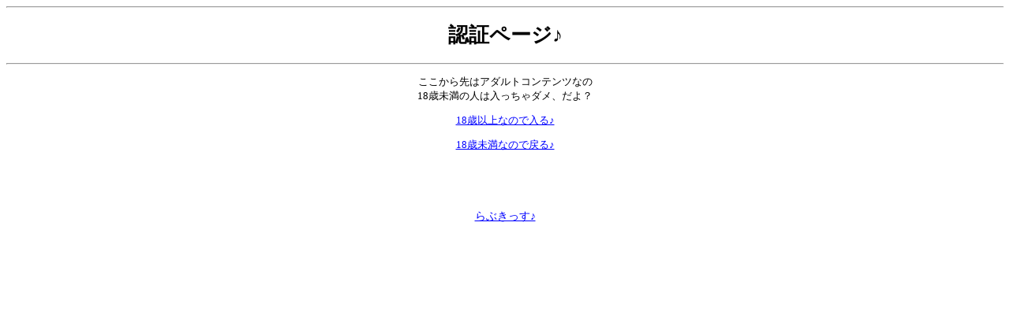

--- FILE ---
content_type: text/html; charset=Shift_JIS
request_url: https://alicex.jp/lovekiss/7/
body_size: 1896
content:
<html lang="ja">
<head>
<meta http-equiv="content-Type" content="text/html; charset=Shift_JIS" />
<meta name="referrer" content="unsafe-url">
<title>認証ページ - らぶきっす♪</title>
<meta http-equiv="cache-control" content="no-cache">
<meta name="viewport" content="width=device-width, initial-scale=1">


<link rel="stylesheet" type="text/css" href="https://alicex.jp/css/pc_contents.css" />
<meta name="author" content="認証ページ - らぶきっす♪">
<link rel="canonical" href="https://alicex.jp/lovekiss/7/">

</head>
<body bgcolor="#ffffff" text="#000000" link="#0000ff" vlink="#0000ff" alink="#ffffff">


<div class="Wrapper">

<font size="2">

<title>認証ページ♪</title>

<hr>
<p>
<center><h1>認証ページ♪</h1>
<hr>

<p>
ここから先はアダルトコンテンツなの<br>
18歳未満の人は入っちゃダメ、だよ？
</p>
<p>
<a href="https://alicex.jp/lovekiss/8/">18歳以上なので入る♪</a>
</p>
<p>
<a href="https://alicex.jp/lovekiss/">18歳未満なので戻る♪</a>
</p>
</center>

<center>
<script async src="https://pagead2.googlesyndication.com/pagead/js/adsbygoogle.js?client=ca-pub-3539312285983558"
     crossorigin="anonymous"></script>
<!-- 【PC】ALICE+ -->
<ins class="adsbygoogle"
     style="display:inline-block;width:468px;height:60px"
     data-ad-client="ca-pub-3539312285983558"
     data-ad-slot="9341020781"></ins>
<script>
     (adsbygoogle = window.adsbygoogle || []).push({});
</script>
</center>
</font>
<center><a href="https://alicex.jp/lovekiss/" style="font-size:14px!important;">らぶきっす♪</a></center>
</div>
<!-- Global site tag (gtag.js) - Google Analytics -->
<script async src="https://www.googletagmanager.com/gtag/js?id=UA-99848175-1"></script>
<script>
  window.dataLayer = window.dataLayer || [];
  function gtag(){dataLayer.push(arguments);}
  gtag('js', new Date());

  gtag('config', 'UA-99848175-1');
</script>

</body>
</html>

--- FILE ---
content_type: text/html; charset=utf-8
request_url: https://www.google.com/recaptcha/api2/aframe
body_size: 267
content:
<!DOCTYPE HTML><html><head><meta http-equiv="content-type" content="text/html; charset=UTF-8"></head><body><script nonce="Im5ShZLzFAuYnWAnYFv-dA">/** Anti-fraud and anti-abuse applications only. See google.com/recaptcha */ try{var clients={'sodar':'https://pagead2.googlesyndication.com/pagead/sodar?'};window.addEventListener("message",function(a){try{if(a.source===window.parent){var b=JSON.parse(a.data);var c=clients[b['id']];if(c){var d=document.createElement('img');d.src=c+b['params']+'&rc='+(localStorage.getItem("rc::a")?sessionStorage.getItem("rc::b"):"");window.document.body.appendChild(d);sessionStorage.setItem("rc::e",parseInt(sessionStorage.getItem("rc::e")||0)+1);localStorage.setItem("rc::h",'1768732718936');}}}catch(b){}});window.parent.postMessage("_grecaptcha_ready", "*");}catch(b){}</script></body></html>

--- FILE ---
content_type: text/css
request_url: https://alicex.jp/css/pc_contents.css
body_size: 535
content:
@charset "shift_jis";
*{line-break:strict;word-wrap:break-word;}
img{
max-width:100%;
}
a:focus,*:focus{outline:none;}
/* clearfix */
.clearfix:after{
content:".";
display:block;
height:0;
font-size:0;
clear:both;
visibility:hidden;
}
.clearfix{
display:inline-block;
} 
* html .clearfix{
height:1%;
}
.clearfix{
display:block;
}
.ad_data{
text-align:center;
}
footer{display:block;padding-bottom:30px;}
.copyright{text-align:center;}
.B_left{text-align:left;}
.B_enter{text-align:center;}
.B_right{text-align:right;}
